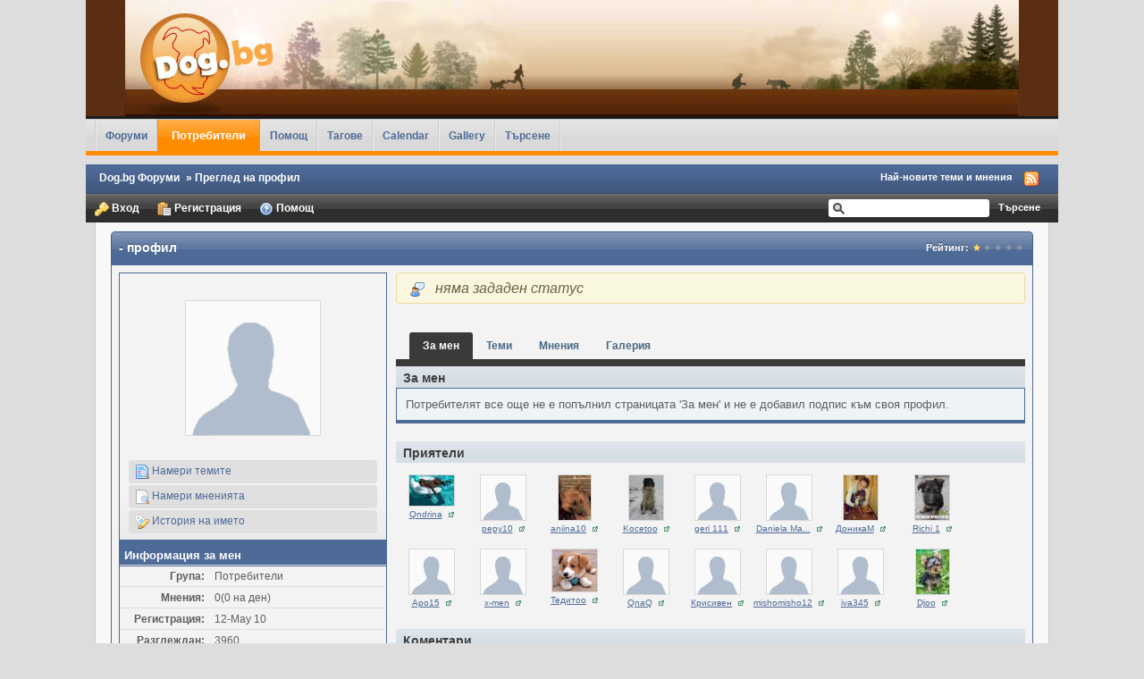

--- FILE ---
content_type: text/html;charset=UTF-8
request_url: http://forum.dog.bg/user/122992-deyfur/?s=f40c4897674a5baedfac7bfbc4a6d4d6
body_size: 8315
content:
<!DOCTYPE html PUBLIC "-//W3C//DTD XHTML 1.0 Strict//EN" "http://www.w3.org/TR/xhtml1/DTD/xhtml1-strict.dtd">
	<html xml:lang="en" lang="en" xmlns="http://www.w3.org/1999/xhtml">
	<head>
		<meta http-equiv="content-type" content="text/html; charset=UTF-8" />
		<title> - Преглед на профил</title>
		<link rel="shortcut icon" href='http://forum.dog.bg/favicon.ico' />
		<script type='text/javascript'>
			jsDebug = 0; /* Must come before JS includes */
			USE_RTE = 0;
			inACP   = false;
		</script>
		
	
				
	

				
	

				
	

				
	

				
	

				
	

				
			<link rel="stylesheet" type="text/css" media="print" href="http://forum.dog.bg/public/style_css/css_14/ipb_print.css" />
		
	

				
	
	
		<link rel="stylesheet" type="text/css" media='screen' href="http://forum.dog.bg/public/min/index.php?f=public/style_css/css_14/tagscloud.css,public/style_css/css_14/calendar_select.css,public/style_css/css_14/ipb_styles.css,public/style_css/css_14/ipb_profile.css,public/style_css/css_14/ipb_mlist.css,public/style_css/css_14/ipb_editor.css,public/style_css/prettify.css" />
	

<!--[if lte IE 7]>
	<link rel="stylesheet" type="text/css" title='Main' media="screen" href="http://forum.dog.bg/public/style_css/css_14/ipb_ie.css" />
<![endif]-->
		<!--<meta http-equiv="X-UA-Compatible" content="IE=7" />-->
		
	
	<meta name="description" content="deyfur is a  in this forum. View deyfur's profile." />
	

	<meta name="keywords" content="dogbg,wwwdogbg,куче,котка,без,дом,галерия,снимки,изложби,животни" />
	

	<meta name="identifier-url" content="http://forum.dog.bg/user/122992-deyfur/?s=f40c4897674a5baedfac7bfbc4a6d4d6" />
	

	<meta name="content-language" content="BG" />
	

	<meta name="revisit-after" content="7 days" />
	

	<meta name="generator" content="Invision Power Board & Minerva SEO (2.1.0)" />
	

	<meta name="googlebot" content="INDEX, FOLLOW" />
	

	<meta name="robots" content="INDEX, FOLLOW" />
	

	<meta name="slurp" content="INDEX, FOLLOW" />
	

	<meta name="msnbot" content="INDEX, FOLLOW" />
	

	<meta name="distribution" content="disable" />
	

		
		<script type='text/javascript' src='http://forum.dog.bg/public/min/index.php?g=js'></script>
	
	<script type='text/javascript' src='http://forum.dog.bg/public/min/index.php?charset=UTF-8&amp;f=public/js/ipb.js,public/js/ips.quickpm.js,public/js/ips.profile.js,public/js/ips.rating.js,public/js/ips.tagscloud.js,cache/lang_cache/4/ipb.lang.js' charset='UTF-8'></script>
		
	
		
			
			
				<link rel="alternate feed" type="application/rss+xml" title="Форум Dog.bg" href="http://forum.dog.bg/rss/forums/1-%d1%84%d0%be%d1%80%d1%83%d0%bc-dogbg/" />
			
			
			
		

			
			
				<link rel="alternate feed" type="application/rss+xml" title="Community Calendar" href="http://forum.dog.bg/rss/calendar/1-community-calendar/" />
			
			
			
		
	

		
			
			
			
			
				

<link rel="bookmark" href="http://forum.dog.bg/user/122992-deyfur/?s=f40c4897674a5baedfac7bfbc4a6d4d6" />

			
		
	

		
	


	

<script type='text/javascript'>
	var isRTL	= false;
	var rtlIe	= '';
	var rtlFull	= '';
</script>

		
		<script type='text/javascript'>
	//<![CDATA[
		/* ---- URLs ---- */
		ipb.vars['base_url'] 			= 'http://forum.dog.bg/index.php?s=f8f7613cc6947c3cc528609ff62647db&';
		ipb.vars['board_url']			= 'http://forum.dog.bg';
		ipb.vars['loading_img'] 		= 'http://forum.dog.bg/public/style_images/clean/loading.gif';
		ipb.vars['active_app']			= 'members';
		ipb.vars['upload_url']			= 'http://forum.dog.bg/uploads';
		/* ---- Member ---- */
		ipb.vars['member_id']			= parseInt( 0 ),
		ipb.vars['is_supmod']			= parseInt( 0 ),
		ipb.vars['is_admin']			= parseInt( 0 ),
		ipb.vars['secure_hash'] 		= '880ea6a14ea49e853634fbdc5015a024';
		ipb.vars['session_id']			= 'f8f7613cc6947c3cc528609ff62647db';
		ipb.vars['can_befriend']		= true;
		/* ---- cookies ----- */
		ipb.vars['cookie_id'] 			= '';
		ipb.vars['cookie_domain'] 		= '';
		ipb.vars['cookie_path']			= '/';
		/* ---- Rate imgs ---- */
		ipb.vars['rate_img_on']			= 'http://forum.dog.bg/public/style_images/clean/bullet_star.png';
		ipb.vars['rate_img_off']		= 'http://forum.dog.bg/public/style_images/clean/bullet_star_off.png';
		ipb.vars['rate_img_rated']		= 'http://forum.dog.bg/public/style_images/clean/bullet_star_rated.png';
		/* ---- Uploads ---- */
		ipb.vars['swfupload_swf']		= 'http://forum.dog.bg/public/js/3rd_party/swfupload/swfupload.swf';
		ipb.vars['swfupload_enabled']	= true;
		ipb.vars['use_swf_upload']		= ( '' == 'flash' ) ? true : false;
		ipb.vars['swfupload_debug']		= false; /* SKINNOTE: Turn off for production */
		/* ---- other ---- */
		ipb.vars['use_live_search'] 	= 0;
		ipb.vars['live_search_limit'] 	= 4;
		ipb.vars['highlight_color']		= "#ade57a";
		ipb.vars['charset']				= "UTF-8";
		ipb.vars['use_rte']				= 1;
		ipb.vars['image_resize']		= 1;
		ipb.vars['image_resize_force']  = 400;
		ipb.vars['seo_enabled']			= 1;
		
		ipb.vars['seo_params']			= {"start":"-","end":"\/","varBlock":"\/page__","varSep":"__"};
		
		/* Templates/Language */
		ipb.templates['ajax_loading'] 	= "<div id='ajax_loading'>" + ipb.lang['loading'] + "</div>";
		ipb.templates['close_popup']	= "<img src='http://forum.dog.bg/public/style_images/clean/close_popup.png' alt='x' />";
		ipb.templates['rss_shell']		= new Template("<ul id='rss_menu'>#{items}</ul>");
		ipb.templates['rss_item']		= new Template("<li><a href='#{url}' title='#{title}'>#{title}</a></li>");
		ipb.templates['resized_img']	= new Template("<span>Преоразмерено на #{percent}% (оригинално #{width} x #{height}) - Кликни тук да увеличиш</span>");
		ipb.templates['m_add_friend']	= new Template("<a href='http://forum.dog.bg/index.php?app=members&amp;module=profile&amp;section=friends&amp;do=add&amp;member_id=#{id}&amp;s=f8f7613cc6947c3cc528609ff62647db' title='Добави като приятел'><img src='http://forum.dog.bg/public/style_images/clean/user_add.png' alt='Добави като приятел' /></a>");
		ipb.templates['m_rem_friend']	= new Template("<a href='http://forum.dog.bg/index.php?app=members&amp;module=profile&amp;section=friends&amp;do=remove&amp;member_id=#{id}&amp;s=f8f7613cc6947c3cc528609ff62647db' title='Премахни приятеля'><img src='http://forum.dog.bg/public/style_images/clean/user_delete.png' alt='Премахни приятеля' /></a>");
		ipb.templates['autocomplete_wrap'] = new Template("<ul id='#{id}' class='ipb_autocomplete' style='width: 250px;'></ul>");
		ipb.templates['autocomplete_item'] = new Template("<li id='#{id}'><img src='#{img}' alt='' width='#{img_w}' height='#{img_h}' />&nbsp;&nbsp;#{itemvalue}</li>");
		ipb.templates['page_jump']		= new Template("<div id='#{id}_wrap' class='ipbmenu_content'><h3 class='bar'>Отиди на страница</h3><input type='text' class='input_text' id='#{id}_input' size='8' /> <input type='submit' value='Действай' class='input_submit add_folder' id='#{id}_submit' /></div>");
	//]]>
	</script>
<!--HIGHSLIDE-->
				<link rel='stylesheet' type='text/css' title='Main' media='screen' href='http://forum.dog.bg/public/js/3rd_party/highslide/highslide.css' />
				<script type='text/javascript' src='http://forum.dog.bg/public/js/3rd_party/highslide/highslide.js'></script>
				<script type="text/javascript">
						hs.graphicsDir = 'http://forum.dog.bg/public/js/3rd_party/highslide/graphics/';
				</script>
				<script type='text/javascript' src='http://forum.dog.bg/public/js/3rd_party/highslide/config.js'></script>
				<!--/HIGHSLIDE-->
		<script type='text/javascript'>
			Loader.boot();
		</script>
	</head>
	<body id='ipboard_body'>
		<div id='ipbwrapper'>
			<h1>Dog.bg Форуми :  - Преглед на профил</h1>
			<p id='content_jump'><a id='top'></a><a href='#j_content' title='Към съдържанието' accesskey='m'>Към съдържанието</a></p>
		
            
            
            <div id='header'>
            
				<div id='branding'>
					
						<a href='http://forum.dog.bg/index.php?s=f8f7613cc6947c3cc528609ff62647db' title='Към индекса на сайта' rel="home" accesskey='1'><center><img src='http://forum.dog.bg/public/style_images/clean/logo.png' alt='Лого' /></center></a>
					
				</div>

				<div id='primary_nav'>
					<ul class='left'>
						
																														<li id='nav_discussion' class=''><a href='http://forum.dog.bg/index?s=f8f7613cc6947c3cc528609ff62647db' title='Към Форумите'>Форуми</a></li>
						<li id='nav_members' class='active'><a href='http://forum.dog.bg/index.php?app=members&amp;section=view&amp;module=list&amp;s=f8f7613cc6947c3cc528609ff62647db' title='Към списъка с потребители'>Потребители</a></li>
						<li id='nav_help' class=''><a href="http://forum.dog.bg/index.php?app=core&amp;module=help&amp;s=f8f7613cc6947c3cc528609ff62647db" title='Помощна информация' rel="help" accesskey='6'>Помощ</a></li>
						
							
								
							

								
							

								
																		<li id='nav_app_tagscloud' class=""><a href='http://forum.dog.bg/tagscloud/?s=f8f7613cc6947c3cc528609ff62647db' title='Към Тагове'>Тагове</a></li>
								
							

								
							

								
																		<li id='nav_app_calendar' class=""><a href='http://forum.dog.bg/calendar/?s=f8f7613cc6947c3cc528609ff62647db' title='Към Calendar'>Calendar</a></li>
								
							

								
																		<li id='nav_app_gallery' class=""><a href='http://forum.dog.bg/gallery/?s=f8f7613cc6947c3cc528609ff62647db' title='Към Gallery'>Gallery</a></li>
								
							
						
						<li id='nav_search' class=''><a href='http://forum.dog.bg/index.php?app=core&amp;module=search&amp;s=f8f7613cc6947c3cc528609ff62647db' title='' accesskey='4' rel="search">Търсене</a></li>
					</ul>
                </div>
                <div align="center" style="padding:5px"><script type="text/javascript" src="/swfobject.js"></script><script type="text/javascript" src="http://admin.dog.bg/ad.php?posId=1"></script></div>
                <div id='secondary_nav'>
					<ul id='breadcrumb' class='left'>
												<li class='first'><a href='http://forum.dog.bg/index?s=f8f7613cc6947c3cc528609ff62647db'>Dog.bg Форуми </a></li>
							
						
							<li><span class='nav_sep'>&raquo;</span> Преглед на профил</li>
							
						
					</ul>
                    <ul id='section_links' class='right'>
						
						<li><a href='http://forum.dog.bg/index.php?app=core&amp;module=search&amp;do=active&amp;search_filter_app[members]=1&amp;s=f8f7613cc6947c3cc528609ff62647db' accesskey='2'>Най-новите теми и мнения</a></li>
						<li><img src='http://forum.dog.bg/public/style_images/clean/feed.png' alt='RSS Емисия' id='rss_feed' class='clickable' /></li>
					</ul>					
                    <br class='clear' />
				</div>

                        <div align="center" style="text-align:center;padding-left:30px;display:none;"> 
			  <div style="border:1px black solid;width:120px;height:90px;margin-top:10px;margin-bottom:10px;margin-left:10px;float:left;">&nbsp;</div>
			  <div style="border:1px black solid;width:728px;height:90px;margin-top:10px;margin-bottom:10px;float:left;margin-left:10px;">&nbsp;</div>
			  <div style="border:1px black solid;width:120px;height:90px;margin-top:10px;margin-bottom:10px;margin-left:10px;float:left;">&nbsp;</div>
			 </div>
			 <div style="clear:both"></div>

            <div id='user_bar_container'>

                
					<div id='user_navigation' class='not_logged_in'>
					<div id='user_links'>
                    	<a href='http://forum.dog.bg/index.php?app=core&amp;module=global&amp;section=login&amp;s=f8f7613cc6947c3cc528609ff62647db' title='Вход'><img src='http://forum.dog.bg/public/style_images/clean/key.png' alt='' /> Вход</a>
						<a href="http://forum.dog.bg/index.php?app=core&amp;module=global&amp;section=register&amp;s=f8f7613cc6947c3cc528609ff62647db" title='Регистрация'><img src='http://forum.dog.bg/public/style_images/clean/paste_plain.png' alt='' /> Регистрация</a>
                                                <a href="http://forum.dog.bg/index.php?app=core&amp;module=help&amp;s=f8f7613cc6947c3cc528609ff62647db" title='Помощна информация' rel="help" accesskey='6'><img src='http://forum.dog.bg/public/style_images/clean/help.png' alt='' /> Помощ</a>
					<br class='clear' />
                    </div>
                    </div>
				
				

                <div id='search'>
                    <form action="http://forum.dog.bg/index.php?app=core&amp;module=search&amp;do=quick_search&amp;search_filter_app[members]=1&amp;s=f8f7613cc6947c3cc528609ff62647db" method="post" id='search-box' >
                    <fieldset>
                        <label for='main_search' class='hide'>Търсене</label>
                        <input type='text' id='main_search' name='search_term' class='text_input' size='25' tabindex='6' />
                        <input type='submit' class='submit_input' value='Търсене' />
                    </fieldset>
                    </form>

                </div>

				<br class='clear' />

            </div>                
               


				
			</div>
            
			<div id='content' class='clear'>
			 <div align="center" style="display:none">
			  <div style="border:1px black solid;width:120px;height:90px;margin-top:1px;margin-bottom:10px;margin-left:10px;float:left;">&nbsp;</div>
			  <div style="border:1px black solid;width:728px;height:90px;margin-top:1px;margin-bottom:10px;float:left;margin-left:10px;">&nbsp;</div>
			  <div style="border:1px black solid;width:120px;height:90px;margin-top:1px;margin-bottom:10px;margin-left:10px;float:left;">&nbsp;</div>
			 </div>
			 <div style="clear:both"></div>
            	<a id='j_content'></a>
				

<script type='text/javascript'>
//<![CDATA[
	ipb.profile.viewingProfile = parseInt( 122992 );
	ipb.templates['remove_friend'] = "<a href='http://forum.dog.bg/index.php?app=members&amp;section=friends&amp;module=profile&amp;do=remove&amp;member_id=122992&amp;s=f8f7613cc6947c3cc528609ff62647db' title='Премахни ме като приятел'><img src='http://forum.dog.bg/public/style_images/clean/user_delete.png' alt='Премахни ме като приятел' /> Премахни ме като приятел</a>";
	ipb.templates['add_friend'] = "<a href='http://forum.dog.bg/index.php?app=members&amp;section=friends&amp;module=profile&amp;do=add&amp;member_id=122992&amp;s=f8f7613cc6947c3cc528609ff62647db' title='Добави като приятел'><img src='http://forum.dog.bg/public/style_images/clean/user_add.png' alt='Добави като приятел' /> Добави като приятел</a>";
	ipb.templates['edit_status'] = "<span id='edit_status'><input type='text' class='input_text' style='width: 60%' id='updated_status' maxlength='150' /> <input type='submit' value='Запази' class='input_submit' id='save_status' /> &nbsp;<a href='#' id='cancel_status' class='cancel' title='Отказ'>Отказ</a></span>";
	
	
			ipb.profile.isFriend = false;
		
//]]>
</script>
<!--SKINNOTE: Added report link - feel free to change around -->

	

<div class='vcard'>
	<h2 class='maintitle'>
		<span class='left'><span class="fn nickname"></span> - профил</span>		
		<span class='rating'>
				Рейтинг: 
						<img src='http://forum.dog.bg/public/style_images/clean/bullet_star.png' alt='*' class='rate_img' /><img src='http://forum.dog.bg/public/style_images/clean/bullet_star_off.png' alt='-' class='rate_img' /><img src='http://forum.dog.bg/public/style_images/clean/bullet_star_off.png' alt='-' class='rate_img' /><img src='http://forum.dog.bg/public/style_images/clean/bullet_star_off.png' alt='-' class='rate_img' /><img src='http://forum.dog.bg/public/style_images/clean/bullet_star_off.png' alt='-' class='rate_img' /><span id='rating_text' class='desc'></span>
			</span>
	</h2>
	<div class='border row2 padding' style='height: 100%;'>
	<div id='profile_overview' class='left'>
		<div class='personal_info general_box alt'>
			<img class="photo" src='http://forum.dog.bg/public/style_images/clean/profile/default_large.png' alt=" снимка"  />
			
			<ul>
				
				
				
				<!--<li id='ignore_toggle'>
						
							<a href='#' title='Игнориране на профила'><img src='http://forum.dog.bg/public/style_images/clean/comments_ignore.png' alt='Икона' /> Игнориране на профила</a>
						
					</li>-->
				<li><a href='http://forum.dog.bg/index.php?app=core&amp;module=search&amp;do=user_posts&amp;mid=122992&amp;search_filter_app[forums]=1&amp;view_by_title=1&amp;s=f8f7613cc6947c3cc528609ff62647db'><img src='http://forum.dog.bg/public/style_images/clean/page_topic_magnify.png' alt='Намери темите' /> Намери темите</a></li>
				<li><a href='http://forum.dog.bg/index.php?app=core&amp;module=search&amp;do=user_posts&amp;mid=122992&amp;s=f8f7613cc6947c3cc528609ff62647db'><img src='http://forum.dog.bg/public/style_images/clean/page_white_magnify.png' alt='Намери мненията' /> Намери мненията</a></li>
				
					<li id='dname_history'><a href='http://forum.dog.bg/index.php?app=members&amp;module=profile&amp;section=dname&amp;id=122992&amp;s=f8f7613cc6947c3cc528609ff62647db' title='Виж история на името'><img src='http://forum.dog.bg/public/style_images/clean/display_name.png' alt='Икона' /> История на името</a></li>
				
			</ul>
		</div>
		
        
        <div class='general_box row2 marginb alt' style='height:100%;'>
				<h3 class='bar'>Информация за мен</h3>
        
        
        
		<div class='info'>
                        
        	<ul class='info_list'>
            	<li><span class='lt'>Група:</span><span>Потребители</span></li>
				<li><span class='lt'>Мнения:</span><span title='0% от общия брой мнения във форума'>0(0 на ден)</if></span></li>
				
				<li><span class='lt'>Регистрация:</span><span>12-May 10</span></li>
				<li><span class='lt'>Разглеждан:</span><span>3960</span></li>
				<li><span class='lt'>Последно:</span><span><img src='http://forum.dog.bg/public/style_images/clean/user_off.png' alt='Потребителят е офлайн' title='Потребителят е офлайн' /> May 18 2010 10:30 PM</span></li>
				<li><span class='lt'>В момента:</span>
				<span>
						Офлайн
					
				</span></li>
                
                
					<li><span class='lt'>Възраст:</span>
					
						<span>Възраст неизвестна</span>
					
                    </li>
					<li><span class='lt'>Рожден ден:</span>
                    
						<span>Рожден ден неизвестен</span>
					
                    </li>
					
						
							<li>
<span class='lt'>Gender:</span>
<span>

	

</span>
</li>
						

							
						

							
						
					
                	<br class='clear' />
			</ul>
		</div>
        
        
        </div>
        
        
        <div class='general_box row2 alt'>
				<h3>Информация за контакти</h3>
				<div class='info contact_info'>
                <ul class='info_list'>
					<li><span class='lt'>E-mail:</span>
					<span>

							<a href='http://forum.dog.bg/index.php?app=members&amp;module=messaging&amp;section=contact&amp;do=Mail&amp;MID=122992&amp;s=f8f7613cc6947c3cc528609ff62647db'>Изпрати ми Email</a>
											
					</span>
					</li>
					
						
							
						

							
						

							
						

							
						

							
						

							
						

							
						
					<br class='clear' />
				</ul>
                </div>
			</div>
        
		
		
			
				
			

				
			

				
						<div class='other_contact'>
							<div class='general_box row2' id='custom_fields_previous'>
								<h3 class='bar'>Previous Fields</h3>
								<ul class='info_list'>
									
								
<br class='clear' /></ul>
							</div>
						</div>
					
			
		
		
		
	</div>
    
    
	<div id='main_profile_body'>
		<div class='message user_status in_profile' id='status_box'>
			<img src='http://forum.dog.bg/public/style_images/clean/user_comment.png' alt='Икона' />&nbsp;&nbsp; <span class='user'><strong></strong></span> <span class='status' id='status_holder'><em>няма зададен статус</em></span>
			
			
		</div>
		<br />
		
		<div class='recent_activity clearfix'>
			<ol class='tab_bar no_title mini'>
				
					<li id='tab_link_aboutme' class='tab_toggle active'><a href='http://forum.dog.bg/user/122992-deyfur/page__tab__aboutme?s=f8f7613cc6947c3cc528609ff62647db' title='Покажи За мен'>За мен</a></li>
				

					<li id='tab_link_topics' class='tab_toggle '><a href='http://forum.dog.bg/user/122992-deyfur/page__tab__topics?s=f8f7613cc6947c3cc528609ff62647db' title='Покажи Теми'>Теми</a></li>
				

					<li id='tab_link_posts' class='tab_toggle '><a href='http://forum.dog.bg/user/122992-deyfur/page__tab__posts?s=f8f7613cc6947c3cc528609ff62647db' title='Покажи Мнения'>Мнения</a></li>
				

					<li id='tab_link_gallery' class='tab_toggle '><a href='http://forum.dog.bg/user/122992-deyfur/page__tab__gallery?s=f8f7613cc6947c3cc528609ff62647db' title='Покажи Галерия'>Галерия</a></li>
				
			</ol>
			<div id='tab_content' class='row1 profile_pane'>
				<div id='tab_aboutme'>
					<h3 class='bar'>За мен</h3>
<div class='general_box'>
	
		Потребителят все още не е попълнил страницата 'За мен' и не е добавил подпис към своя профил.
	
</div>
				</div>
			</div>
		</div>
		<script type='text/javascript'>
			ipb.profile.activeTab = 'aboutme';
		</script>
	
	<div class='friend_list' id='friend_list'>
			<h3 class='bar'>Приятели</h3>
			<ul class='clearfix'>
				
					<li>
						<a href='http://forum.dog.bg/user/124139-qndrina/?s=f8f7613cc6947c3cc528609ff62647db' title='Виж профила' ><img src='http://forum.dog.bg/uploads/profile/photo-thumb-124139.jpg' width='50' height='34' alt='Снимка' class='photo' /></a><br />
						<span class='name'><a href='http://forum.dog.bg/user/124139-qndrina/?s=f8f7613cc6947c3cc528609ff62647db' title='Виж профила'>Qndrina</a> &nbsp;<a href='http://forum.dog.bg/user/124139-qndrina/?s=f8f7613cc6947c3cc528609ff62647db' class='__user __id124139' title='Виж профила'><img src='http://forum.dog.bg/public/style_images/clean/user_popup.png' alt='Икона' /></a></span>
					</li>
				

					<li>
						<a href='http://forum.dog.bg/user/131548-pepy10/?s=f8f7613cc6947c3cc528609ff62647db' title='Виж профила' ><img src='http://forum.dog.bg/public/style_images/clean/profile/default_thumb.png' width='50' height='50' alt='Снимка' class='photo' /></a><br />
						<span class='name'><a href='http://forum.dog.bg/user/131548-pepy10/?s=f8f7613cc6947c3cc528609ff62647db' title='Виж профила'>pepy10</a> &nbsp;<a href='http://forum.dog.bg/user/131548-pepy10/?s=f8f7613cc6947c3cc528609ff62647db' class='__user __id131548' title='Виж профила'><img src='http://forum.dog.bg/public/style_images/clean/user_popup.png' alt='Икона' /></a></span>
					</li>
				

					<li>
						<a href='http://forum.dog.bg/user/131934-aniina10/?s=f8f7613cc6947c3cc528609ff62647db' title='Виж профила' ><img src='http://forum.dog.bg/uploads/profile/photo-thumb-131934.jpg' width='36' height='50' alt='Снимка' class='photo' /></a><br />
						<span class='name'><a href='http://forum.dog.bg/user/131934-aniina10/?s=f8f7613cc6947c3cc528609ff62647db' title='Виж профила'>aniina10</a> &nbsp;<a href='http://forum.dog.bg/user/131934-aniina10/?s=f8f7613cc6947c3cc528609ff62647db' class='__user __id131934' title='Виж профила'><img src='http://forum.dog.bg/public/style_images/clean/user_popup.png' alt='Икона' /></a></span>
					</li>
				

					<li>
						<a href='http://forum.dog.bg/user/134775-kocetoo/?s=f8f7613cc6947c3cc528609ff62647db' title='Виж профила' ><img src='http://forum.dog.bg/uploads/profile/photo-thumb-134775.jpg' width='38' height='50' alt='Снимка' class='photo' /></a><br />
						<span class='name'><a href='http://forum.dog.bg/user/134775-kocetoo/?s=f8f7613cc6947c3cc528609ff62647db' title='Виж профила'>Kocetoo</a> &nbsp;<a href='http://forum.dog.bg/user/134775-kocetoo/?s=f8f7613cc6947c3cc528609ff62647db' class='__user __id134775' title='Виж профила'><img src='http://forum.dog.bg/public/style_images/clean/user_popup.png' alt='Икона' /></a></span>
					</li>
				

					<li>
						<a href='http://forum.dog.bg/user/135706-geri-111/?s=f8f7613cc6947c3cc528609ff62647db' title='Виж профила' ><img src='http://forum.dog.bg/public/style_images/clean/profile/default_thumb.png' width='50' height='50' alt='Снимка' class='photo' /></a><br />
						<span class='name'><a href='http://forum.dog.bg/user/135706-geri-111/?s=f8f7613cc6947c3cc528609ff62647db' title='Виж профила'>geri 111</a> &nbsp;<a href='http://forum.dog.bg/user/135706-geri-111/?s=f8f7613cc6947c3cc528609ff62647db' class='__user __id135706' title='Виж профила'><img src='http://forum.dog.bg/public/style_images/clean/user_popup.png' alt='Икона' /></a></span>
					</li>
				

					<li>
						<a href='http://forum.dog.bg/user/137974-daniela-manolova/?s=f8f7613cc6947c3cc528609ff62647db' title='Виж профила' ><img src='http://forum.dog.bg/public/style_images/clean/profile/default_thumb.png' width='50' height='50' alt='Снимка' class='photo' /></a><br />
						<span class='name'><a href='http://forum.dog.bg/user/137974-daniela-manolova/?s=f8f7613cc6947c3cc528609ff62647db' title='Виж профила'>Daniela Ma...</a> &nbsp;<a href='http://forum.dog.bg/user/137974-daniela-manolova/?s=f8f7613cc6947c3cc528609ff62647db' class='__user __id137974' title='Виж профила'><img src='http://forum.dog.bg/public/style_images/clean/user_popup.png' alt='Икона' /></a></span>
					</li>
				

					<li>
						<a href='http://forum.dog.bg/user/140536-%d0%b4%d0%be%d0%bd%d0%b8%d0%ba%d0%b0%d0%bc/?s=f8f7613cc6947c3cc528609ff62647db' title='Виж профила' ><img src='http://forum.dog.bg/uploads/profile/photo-thumb-140536.jpg' width='38' height='50' alt='Снимка' class='photo' /></a><br />
						<span class='name'><a href='http://forum.dog.bg/user/140536-%d0%b4%d0%be%d0%bd%d0%b8%d0%ba%d0%b0%d0%bc/?s=f8f7613cc6947c3cc528609ff62647db' title='Виж профила'>ДоникаМ</a> &nbsp;<a href='http://forum.dog.bg/user/140536-%d0%b4%d0%be%d0%bd%d0%b8%d0%ba%d0%b0%d0%bc/?s=f8f7613cc6947c3cc528609ff62647db' class='__user __id140536' title='Виж профила'><img src='http://forum.dog.bg/public/style_images/clean/user_popup.png' alt='Икона' /></a></span>
					</li>
				

					<li>
						<a href='http://forum.dog.bg/user/145134-richi-1/?s=f8f7613cc6947c3cc528609ff62647db' title='Виж профила' ><img src='http://forum.dog.bg/uploads/profile/photo-thumb-145134.jpg' width='38' height='50' alt='Снимка' class='photo' /></a><br />
						<span class='name'><a href='http://forum.dog.bg/user/145134-richi-1/?s=f8f7613cc6947c3cc528609ff62647db' title='Виж профила'>Richi 1</a> &nbsp;<a href='http://forum.dog.bg/user/145134-richi-1/?s=f8f7613cc6947c3cc528609ff62647db' class='__user __id145134' title='Виж профила'><img src='http://forum.dog.bg/public/style_images/clean/user_popup.png' alt='Икона' /></a></span>
					</li>
				

					<li>
						<a href='http://forum.dog.bg/user/148610-apo15/?s=f8f7613cc6947c3cc528609ff62647db' title='Виж профила' ><img src='http://forum.dog.bg/public/style_images/clean/profile/default_thumb.png' width='50' height='50' alt='Снимка' class='photo' /></a><br />
						<span class='name'><a href='http://forum.dog.bg/user/148610-apo15/?s=f8f7613cc6947c3cc528609ff62647db' title='Виж профила'>Apo15</a> &nbsp;<a href='http://forum.dog.bg/user/148610-apo15/?s=f8f7613cc6947c3cc528609ff62647db' class='__user __id148610' title='Виж профила'><img src='http://forum.dog.bg/public/style_images/clean/user_popup.png' alt='Икона' /></a></span>
					</li>
				

					<li>
						<a href='http://forum.dog.bg/user/149022-x-men/?s=f8f7613cc6947c3cc528609ff62647db' title='Виж профила' ><img src='http://forum.dog.bg/public/style_images/clean/profile/default_thumb.png' width='50' height='50' alt='Снимка' class='photo' /></a><br />
						<span class='name'><a href='http://forum.dog.bg/user/149022-x-men/?s=f8f7613cc6947c3cc528609ff62647db' title='Виж профила'>x-men</a> &nbsp;<a href='http://forum.dog.bg/user/149022-x-men/?s=f8f7613cc6947c3cc528609ff62647db' class='__user __id149022' title='Виж профила'><img src='http://forum.dog.bg/public/style_images/clean/user_popup.png' alt='Икона' /></a></span>
					</li>
				

					<li>
						<a href='http://forum.dog.bg/user/149361-%d1%82%d0%b5%d0%b4%d0%b8%d1%82%d0%be%d0%be/?s=f8f7613cc6947c3cc528609ff62647db' title='Виж профила' ><img src='http://forum.dog.bg/uploads/profile/photo-149361.jpg' width='50' height='47' alt='Снимка' class='photo' /></a><br />
						<span class='name'><a href='http://forum.dog.bg/user/149361-%d1%82%d0%b5%d0%b4%d0%b8%d1%82%d0%be%d0%be/?s=f8f7613cc6947c3cc528609ff62647db' title='Виж профила'>Тедитоо</a> &nbsp;<a href='http://forum.dog.bg/user/149361-%d1%82%d0%b5%d0%b4%d0%b8%d1%82%d0%be%d0%be/?s=f8f7613cc6947c3cc528609ff62647db' class='__user __id149361' title='Виж профила'><img src='http://forum.dog.bg/public/style_images/clean/user_popup.png' alt='Икона' /></a></span>
					</li>
				

					<li>
						<a href='http://forum.dog.bg/user/149434-qnaq/?s=f8f7613cc6947c3cc528609ff62647db' title='Виж профила' ><img src='http://forum.dog.bg/public/style_images/clean/profile/default_thumb.png' width='50' height='50' alt='Снимка' class='photo' /></a><br />
						<span class='name'><a href='http://forum.dog.bg/user/149434-qnaq/?s=f8f7613cc6947c3cc528609ff62647db' title='Виж профила'>QnaQ</a> &nbsp;<a href='http://forum.dog.bg/user/149434-qnaq/?s=f8f7613cc6947c3cc528609ff62647db' class='__user __id149434' title='Виж профила'><img src='http://forum.dog.bg/public/style_images/clean/user_popup.png' alt='Икона' /></a></span>
					</li>
				

					<li>
						<a href='http://forum.dog.bg/user/149858-%d0%ba%d1%80%d0%b8%d1%81%d0%b8%d0%b2%d0%b5%d0%bd/?s=f8f7613cc6947c3cc528609ff62647db' title='Виж профила' ><img src='http://forum.dog.bg/public/style_images/clean/profile/default_thumb.png' width='50' height='50' alt='Снимка' class='photo' /></a><br />
						<span class='name'><a href='http://forum.dog.bg/user/149858-%d0%ba%d1%80%d0%b8%d1%81%d0%b8%d0%b2%d0%b5%d0%bd/?s=f8f7613cc6947c3cc528609ff62647db' title='Виж профила'>Крисивен</a> &nbsp;<a href='http://forum.dog.bg/user/149858-%d0%ba%d1%80%d0%b8%d1%81%d0%b8%d0%b2%d0%b5%d0%bd/?s=f8f7613cc6947c3cc528609ff62647db' class='__user __id149858' title='Виж профила'><img src='http://forum.dog.bg/public/style_images/clean/user_popup.png' alt='Икона' /></a></span>
					</li>
				

					<li>
						<a href='http://forum.dog.bg/user/150704-mishomisho12/?s=f8f7613cc6947c3cc528609ff62647db' title='Виж профила' ><img src='http://forum.dog.bg/public/style_images/clean/profile/default_thumb.png' width='50' height='50' alt='Снимка' class='photo' /></a><br />
						<span class='name'><a href='http://forum.dog.bg/user/150704-mishomisho12/?s=f8f7613cc6947c3cc528609ff62647db' title='Виж профила'>mishomisho12</a> &nbsp;<a href='http://forum.dog.bg/user/150704-mishomisho12/?s=f8f7613cc6947c3cc528609ff62647db' class='__user __id150704' title='Виж профила'><img src='http://forum.dog.bg/public/style_images/clean/user_popup.png' alt='Икона' /></a></span>
					</li>
				

					<li>
						<a href='http://forum.dog.bg/user/152739-iva345/?s=f8f7613cc6947c3cc528609ff62647db' title='Виж профила' ><img src='http://forum.dog.bg/public/style_images/clean/profile/default_thumb.png' width='50' height='50' alt='Снимка' class='photo' /></a><br />
						<span class='name'><a href='http://forum.dog.bg/user/152739-iva345/?s=f8f7613cc6947c3cc528609ff62647db' title='Виж профила'>iva345</a> &nbsp;<a href='http://forum.dog.bg/user/152739-iva345/?s=f8f7613cc6947c3cc528609ff62647db' class='__user __id152739' title='Виж профила'><img src='http://forum.dog.bg/public/style_images/clean/user_popup.png' alt='Икона' /></a></span>
					</li>
				

					<li>
						<a href='http://forum.dog.bg/user/153083-djoo/?s=f8f7613cc6947c3cc528609ff62647db' title='Виж профила' ><img src='http://forum.dog.bg/uploads/profile/photo-thumb-153083.jpg' width='37' height='50' alt='Снимка' class='photo' /></a><br />
						<span class='name'><a href='http://forum.dog.bg/user/153083-djoo/?s=f8f7613cc6947c3cc528609ff62647db' title='Виж профила'>Djoo</a> &nbsp;<a href='http://forum.dog.bg/user/153083-djoo/?s=f8f7613cc6947c3cc528609ff62647db' class='__user __id153083' title='Виж профила'><img src='http://forum.dog.bg/public/style_images/clean/user_popup.png' alt='Икона' /></a></span>
					</li>
				
				</ul>
				
		</div>
	
		<div class='comments' id='comment_wrap'>
				<h3 class='bar'>Коментари</h3>
				
				
					<div id='comment_innerwrap' class='comment_wrap clearfix'>
		<div class='topic_controls no-form'>
			
	<span class='pagination no_pages left'>Страница 1 от 1</span>

		</div>
		<ol id='comment_list' class='clear'>
				
			<li id='comment_id_1713'>
					<div class='comment clearfix row1 '>
						<img src='http://forum.dog.bg/uploads/profile/photo-thumb-137620.jpg' width='50' height='38' class='photo' alt='Снимка' />
						<h4>
							<a href="http://forum.dog.bg/user/137620-%d0%b4%d0%b0-%d0%b3%d0%bb%d0%b5%d0%b4%d0%b0%d0%bc-%d0%bb%d0%b8-%d0%bf%d0%b8%d0%bd%d1%87%d0%b5%d1%80/?s=f8f7613cc6947c3cc528609ff62647db">да гледам ли пинчер</a>&nbsp;<a href='http://forum.dog.bg/user/137620-%d0%b4%d0%b0-%d0%b3%d0%bb%d0%b5%d0%b4%d0%b0%d0%bc-%d0%bb%d0%b8-%d0%bf%d0%b8%d0%bd%d1%87%d0%b5%d1%80/?s=f8f7613cc6947c3cc528609ff62647db' class='__user __id137620' title='Виж профила'><img src='http://forum.dog.bg/public/style_images/clean/user_popup.png' alt='Икона' /></a>
						</h4>
						<span class='posted_date desc'>
							02 Jul 2012 - 19:52
						</span>
						<div id='comment_1713' class='comment_content'>
							здравей
						</div>
						
					</div>
				</li>
		
		</ol>
		<div class='topic_controls'>
			
	<span class='pagination no_pages left'>Страница 1 от 1</span>

		</div>
	</div>
	
				
			</div>
	</div>
<br class='clear' />
</div>
</div>

	<script type="text/javascript" src="http://forum.dog.bg/public/js/3rd_party/prettify/prettify.js"></script>
	<script type='text/javascript' src='http://forum.dog.bg/public/js/3rd_party/prettify/lang-sql.js'></script>
	<!-- By default we load generic code, php, css, sql and xml/html; load others here if desired -->
	<script type="text/javascript">
	//<![CDATA[
		Event.observe( window, 'load', function(e){ prettyPrint() });
	//]]>
	</script>
				<br class='clear' />
			</div>
			<div id='footer_utilities' class='clearfix clear'>
				<h2 class='hide'>Скин и Език</h2>
				
						<form action="http://forum.dog.bg/index.php?s=f8f7613cc6947c3cc528609ff62647db" method="post" class='left'>
							<fieldset>
								<input type='hidden' name='k' value='880ea6a14ea49e853634fbdc5015a024' />
								<label for='newSkin' class='hide'>Тема:</label>
								<select name="settingNewSkin" id='newSkin'>
									
<option id='skinSetDD_1'  value="1">IP.Board</option>
<option id='skinSetDD_3'  value="3">IP.Board Lo-Fi</option>
<option id='skinSetDD_9'  value="9">DogBlu</option>
<option id='skinSetDD_14' selected="selected" value="14">Forum</option>
								</select>
								<input type='submit' value='Действай' class='input_submit alt' id='newSkinSubmit' />
							</fieldset>
						</form>
					
				<form action="http://forum.dog.bg/index.php?s=f8f7613cc6947c3cc528609ff62647db" method="post" class='left'>
					<fieldset>
						<input type='hidden' name='k' value='880ea6a14ea49e853634fbdc5015a024' />
						<input type='hidden' name='setlanguage' value='1' />
						<input type="hidden" name="langurlbits" value="s=f40c4897674a5baedfac7bfbc4a6d4d6&amp;cal_id=" />
						<label for='newLang' class='hide'>Език:</label>
						<select name="langid" id='newLang'>
								
<option value='1'>English (USA)</option>
<option value='4' selected="selected">Български</option>
						</select>
						<input type='submit' class='input_submit alt' value='Действай' id='newLangSubmit' />
					</fieldset>
				</form>
				<h2 class='hide'>Статистика за изпълнението</h2>
				<ul class='right'>
					<li>Сега е: Jan 24 2026 08:41 AM
						
					</li>
					
				</ul>
			</div>
			<!-- __FOOTER__ -->
			<!-- /__FOOTER__ -->
			
			<div id='board_footer'>
				<ul id='utility_links' class='left'>
					<li><a href='#top' title='Най-горе'>Горе</a></li>
					<li><a href='http://forum.dog.bg/index.php?s=f8f7613cc6947c3cc528609ff62647db' title='Начало на Форуми'>Начало на Форуми</a></li>
					<li><a href="http://forum.dog.bg/index.php?app=core&amp;module=global&amp;section=login&amp;do=deleteCookies&amp;k=880ea6a14ea49e853634fbdc5015a024&amp;s=f8f7613cc6947c3cc528609ff62647db" title='Изтрий бисквитките, направени от този форум'>Изтрий моите бисквитки</a></li>
					<li><a href="http://forum.dog.bg/index.php?app=forums&amp;module=forums&amp;section=markasread&amp;marktype=all&amp;k=880ea6a14ea49e853634fbdc5015a024&amp;s=f8f7613cc6947c3cc528609ff62647db" title='Маркирай всичко като прочетено'>Маркирай всички форуми като прочетени</a></li>
				</ul>
				<!-- Copyright Information -->
        				  <p id='copyright' class='right'>
        				  	Powered By <a href='http://www.invisionboard.com' title='IP.Board Homepage'>IP.Board</a>
        				  	 &copy; 2026 &nbsp;<a href='http://www.invisionpower.com' title='IPS Homepage'>IPS, <abbr title='Incorporated'>Inc</abbr></a>.
        				  </p>
		<!-- / Copyright --><p class='clear tagscloud_copyright'><a href='http://ipbnet.ru/' title='Облако тегов (tagscloud) и другие хуки для IP.Board 3 (IPB3)'>Облако тегов</a> &copy; 2026&nbsp;<a href='http://lastdragon.ru/' title='LastDragon'>LastDragon</a>.</p>
                <br class='clear' />
			</div>
			<div id='stats_div'></div>
			
		</div>
<script type="text/javascript">
  var _gaq = _gaq || [];
  _gaq.push(['_setAccount', 'UA-16813263-1']);
  _gaq.push(['_trackPageview']);

  (function() {
    var ga = document.createElement('script'); ga.type = 'text/javascript'; ga.async = true;
    ga.src = ('https:' == document.location.protocol ? 'https://ssl' : 'http://www') + '.google-analytics.com/ga.js';
    var s = document.getElementsByTagName('script')[0]; s.parentNode.insertBefore(ga, s);
  })();
</script>
	</body>
</html>